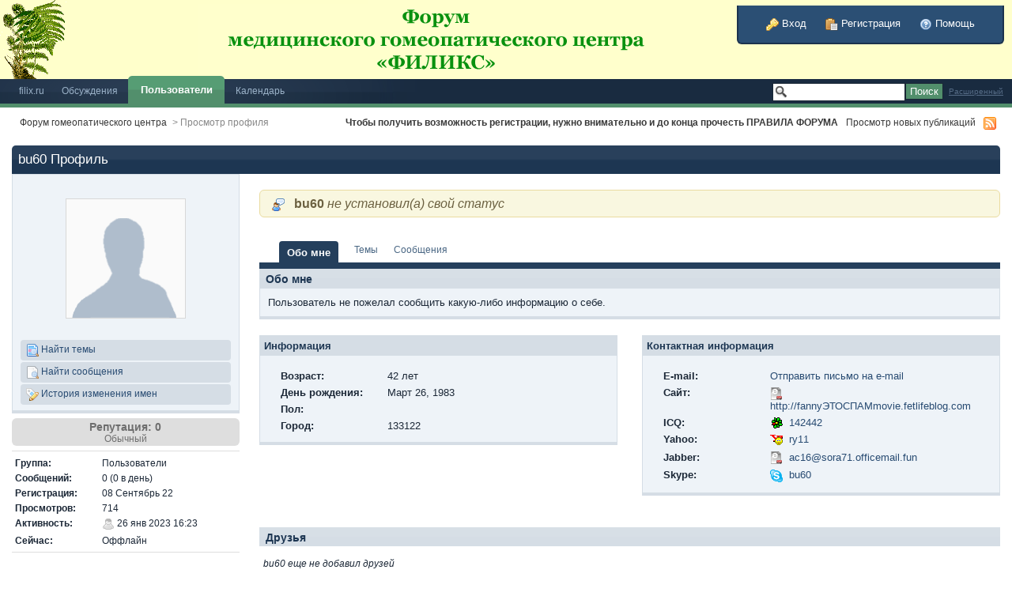

--- FILE ---
content_type: text/html; charset=UTF-8
request_url: http://forum.filix.ru/index.php?/user/3050-bu60/
body_size: 6164
content:
<!DOCTYPE html PUBLIC "-//W3C//DTD XHTML 1.0 Strict//EN" "http://www.w3.org/TR/xhtml1/DTD/xhtml1-strict.dtd">
	<html xml:lang="en" lang="en" xmlns="http://www.w3.org/1999/xhtml">
	<head>
		<meta http-equiv="content-type" content="text/html; charset=utf-8" />
		<title>bu60 - Просмотр профиля</title>
		<link rel="shortcut icon" href='http://forum.filix.ru/favicon.ico' />
		<script type='text/javascript'>
			jsDebug = 0; /* Must come before JS includes */
			USE_RTE = 0;
			inACP   = false;
		</script>
		
	
				
	

				
	

				
	

				
	

				
	

				
			<link rel="stylesheet" type="text/css" media="print" href="http://forum.filix.ru/public/style_css/css_1/ipb_print.css" />
		
	

				
	

				
	
	
		<link rel="stylesheet" type="text/css" media='screen' href="http://forum.filix.ru/public/min/index.php?f=public/style_css/css_1/calendar_select.css,public/style_css/css_1/ipb_editor.css,public/style_css/css_1/ipb_messenger.css,public/style_css/css_1/ipb_mlist.css,public/style_css/css_1/ipb_profile.css,public/style_css/css_1/ipb_styles.css,public/style_css/prettify.css" />
	

<!--[if lte IE 7]>
	<link rel="stylesheet" type="text/css" title='Main' media="screen" href="http://forum.filix.ru/public/style_css/css_1/ipb_ie.css" />
<![endif]-->
		<!--<meta http-equiv="X-UA-Compatible" content="IE=7" />-->
		
	
	<meta name="identifier-url" content="http://forum.filix.ru/index.php?/user/3050-bu60/" />
	

		<script type='text/javascript' src='http://forum.filix.ru/public/min/index.php?g=js'></script>
	
	<script type='text/javascript' src='http://forum.filix.ru/public/min/index.php?charset=utf-8&amp;f=public/js/ipb.js,public/js/ips.quickpm.js,public/js/ips.profile.js,public/js/ips.rating.js,cache/lang_cache/1/ipb.lang.js' charset='utf-8'></script>
	
		
			
			
				<link rel="alternate feed" type="application/rss+xml" title="Основной календарь" href="http://forum.filix.ru/index.php?/rss/calendar/1-%d0%be%d1%81%d0%bd%d0%be%d0%b2%d0%bd%d0%be%d0%b9-%d0%ba%d0%b0%d0%bb%d0%b5%d0%bd%d0%b4%d0%b0%d1%80%d1%8c/" />
			
			
			
		
	

	

<script type='text/javascript'>
	var isRTL	= false;
	var rtlIe	= '';
	var rtlFull	= '';
</script>

		
		<script type='text/javascript'>
	//<![CDATA[
		/* ---- URLs ---- */
		ipb.vars['base_url'] 			= 'http://forum.filix.ru/index.php?';
		ipb.vars['board_url']			= 'http://forum.filix.ru';
		ipb.vars['loading_img'] 		= 'http://forum.filix.ru/public/style_images/master/loading.gif';
		ipb.vars['active_app']			= 'members';
		ipb.vars['upload_url']			= 'http://forum.filix.ru/uploads';
		/* ---- Member ---- */
		ipb.vars['member_id']			= parseInt( 0 ),
		ipb.vars['is_supmod']			= parseInt( 0 ),
		ipb.vars['is_admin']			= parseInt( 0 ),
		ipb.vars['secure_hash'] 		= '880ea6a14ea49e853634fbdc5015a024';
		ipb.vars['session_id']			= '007a9013c6d353d3ad5300251482dad8';
		ipb.vars['can_befriend']		= true;
		/* ---- cookies ----- */
		ipb.vars['cookie_id'] 			= 'forum2filix';
		ipb.vars['cookie_domain'] 		= '.forum.filix.ru';
		ipb.vars['cookie_path']			= '/';
		/* ---- Rate imgs ---- */
		ipb.vars['rate_img_on']			= 'http://forum.filix.ru/public/style_images/master/bullet_star.png';
		ipb.vars['rate_img_off']		= 'http://forum.filix.ru/public/style_images/master/bullet_star_off.png';
		ipb.vars['rate_img_rated']		= 'http://forum.filix.ru/public/style_images/master/bullet_star_rated.png';
		/* ---- Uploads ---- */
		ipb.vars['swfupload_swf']		= 'http://forum.filix.ru/public/js/3rd_party/swfupload/swfupload.swf';
		ipb.vars['swfupload_enabled']	= true;
		ipb.vars['use_swf_upload']		= ( '' == 'flash' ) ? true : false;
		ipb.vars['swfupload_debug']		= false; /* SKINNOTE: Turn off for production */
		/* ---- other ---- */
		ipb.vars['use_live_search'] 	= 0;
		ipb.vars['live_search_limit'] 	= 4;
		ipb.vars['highlight_color']		= "#ade57a";
		ipb.vars['charset']				= "utf-8";
		ipb.vars['use_rte']				= 1;
		ipb.vars['image_resize']		= 50;
		ipb.vars['seo_enabled']			= 1;
		
		ipb.vars['seo_params']			= {"start":"-","end":"\/","varBlock":"\/page__","varSep":"__"};
		
		/* Templates/Language */
		ipb.templates['ajax_loading'] 	= "<div id='ajax_loading'>" + ipb.lang['loading'] + "</div>";
		ipb.templates['close_popup']	= "<img src='http://forum.filix.ru/public/style_images/master/close_popup.png' alt='x' />";
		ipb.templates['rss_shell']		= new Template("<ul id='rss_menu'>#{items}</ul>");
		ipb.templates['rss_item']		= new Template("<li><a href='#{url}' title='#{title}'>#{title}</a></li>");
		ipb.templates['resized_img']	= new Template("<span>Уменьшено на #{percent}% (#{width} x #{height}) - Нажмите для увеличения</span>");
		ipb.templates['m_add_friend']	= new Template("<a href='http://forum.filix.ru/index.php?app=members&amp;module=profile&amp;section=friends&amp;do=add&amp;member_id=#{id}' title='Добавить в друзья'><img src='http://forum.filix.ru/public/style_images/master/user_add.png' alt='Добавить в друзья' /></a>");
		ipb.templates['m_rem_friend']	= new Template("<a href='http://forum.filix.ru/index.php?app=members&amp;module=profile&amp;section=friends&amp;do=remove&amp;member_id=#{id}' title='Удалить из друзей'><img src='http://forum.filix.ru/public/style_images/master/user_delete.png' alt='Удалить из друзей' /></a>");
		ipb.templates['autocomplete_wrap'] = new Template("<ul id='#{id}' class='ipb_autocomplete' style='width: 250px;'></ul>");
		ipb.templates['autocomplete_item'] = new Template("<li id='#{id}'><img src='#{img}' alt='' width='#{img_w}' height='#{img_h}' />&nbsp;&nbsp;#{itemvalue}</li>");
		ipb.templates['page_jump']		= new Template("<div id='#{id}_wrap' class='ipbmenu_content'><h3 class='bar'>Перейти к странице</h3><input type='text' class='input_text' id='#{id}_input' size='8' /> <input type='submit' value='ОК' class='input_submit add_folder' id='#{id}_submit' /></div>");
	//]]>
	</script>
		<script type='text/javascript'>
			Loader.boot();
		</script>
	</head>
	<body id='ipboard_body'>
		<div id='ipbwrapper'>
			<h1>Форум гомеопатического центра : bu60 - Просмотр профиля</h1>
			<p id='content_jump'><a id='top'></a><a href='#j_content' title='Перейти к содержимому' accesskey='m'>Перейти к содержимому</a></p>
		
			
			<div id='header'>
				<div id='branding'>
					
						<a href='http://forum.filix.ru/index.php?' title='Перейти к списку форумов' rel="home" accesskey='1'><img src='http://forum.filix.ru/public/style_images/master/logo.png' alt='Логотип' /></a>
					
				</div>
						
				
					<div id='user_navigation' class='not_logged_in'>
						<a href='http://forum.filix.ru/index.php?app=core&amp;module=global&amp;section=login' title='Вход'><img src='http://forum.filix.ru/public/style_images/master/key.png' alt='' /> Вход</a>
						<a href="http://forum.filix.ru/index.php?app=core&amp;module=global&amp;section=register" title='Регистрация'><img src='http://forum.filix.ru/public/style_images/master/paste_plain.png' alt='' /> Регистрация</a>
						<a href="http://forum.filix.ru/index.php?app=core&amp;module=help" title='Перейти к помощи' rel="help" accesskey='6'><img src='http://forum.filix.ru/public/style_images/master/help.png' alt='' /> Помощь</a>
					</div>
				
				
			
				<div id='primary_nav'>
					<div id='search'>
						<form action="http://forum.filix.ru/index.php?app=core&amp;module=search&amp;do=quick_search&amp;search_filter_app[members]=1" method="post" id='search-box' >
							<fieldset>
							
								<label for='main_search' class='hide'>Поиск</label>
								<input type='text' id='main_search' name='search_term' class='text_input' size='17' tabindex='6' />
								<input type='submit' class='submit_input' value='Поиск' />
								<a href='http://forum.filix.ru/index.php?app=core&amp;module=search' title='' accesskey='4' rel="search" id='adv_search'>Расширенный</a>
							</fieldset>
						</form>
					</div>
					<ul>
						
							<li id='nav_home' class='left'><a href='http://filix.ru' title='Перейти на сайт' rel="home">filix.ru</a></li>
						
																								<li id='nav_discussion' class='left '><a href='http://forum.filix.ru/index.php?/index' title='Перейти к списку форумов'>Обсуждения</a></li><li id='nav_members' class='left active'><a href='http://forum.filix.ru/index.php?app=members&amp;section=view&amp;module=list' title='Перейти к списку пользователей'>Пользователи</a></li>
						
							
								
							

								
							

								
							

								
																		<li id='nav_app_calendar' class="left "><a href='http://forum.filix.ru/index.php?/calendar/' title='Перейти к Календарь'>Календарь</a></li>
								
							
						
					</ul>
				</div>
				
			
				<div id='secondary_nav'>
					<ul id='breadcrumb' class='left'>
												<li class='first'><a href='http://forum.filix.ru/index.php?/index'>Форум гомеопатического центра </a></li>
							
						
							<li><span class='nav_sep'>&gt;</span> Просмотр профиля</li>
							
						
					</ul>
					<ul id='section_links' class='right'>
						<li><a href='http://forum.filix.ru/index.php?app=forums&amp;module=extras&amp;section=boardrules'><b><color=red>Чтобы получить возможность регистрации, нужно внимательно и до конца прочесть ПРАВИЛА ФОРУМА</color></b></a></li>
						<li><a href='http://forum.filix.ru/index.php?app=core&amp;module=search&amp;do=new_posts&amp;search_filter_app[members]=1' accesskey='2'>Просмотр новых публикаций</a></li>
						<li><img src='http://forum.filix.ru/public/style_images/master/feed.png' alt='RSS поток' id='rss_feed' class='clickable' /></li>
					</ul>
				</div>
			</div>
			<div id='content' class='clear'>
				<a id='j_content'></a>
				

<script type='text/javascript'>
//<![CDATA[
	ipb.profile.viewingProfile = parseInt( 3050 );
	ipb.templates['remove_friend'] = "<a href='http://forum.filix.ru/index.php?app=members&amp;section=friends&amp;module=profile&amp;do=remove&amp;member_id=3050' title='Удалить из друзей'><img src='http://forum.filix.ru/public/style_images/master/user_delete.png' alt='Удалить из друзей' /> Удалить из друзей</a>";
	ipb.templates['add_friend'] = "<a href='http://forum.filix.ru/index.php?app=members&amp;section=friends&amp;module=profile&amp;do=add&amp;member_id=3050' title='Добавить в друзья'><img src='http://forum.filix.ru/public/style_images/master/user_add.png' alt='Добавить в друзья' /> Добавить в друзья</a>";
	ipb.templates['edit_status'] = "<span id='edit_status'><input type='text' class='input_text' style='width: 60%' id='updated_status' maxlength='150' /> <input type='submit' value='Сохранить' class='input_submit' id='save_status' /> &nbsp;<a href='#' id='cancel_status' class='cancel' title='Отмена'>Отмена</a></span>";
	
	
			ipb.profile.isFriend = false;
		
//]]>
</script>
<!--SKINNOTE: Added report link - feel free to change around -->

	

<div class='vcard'>
	<h2 class='maintitle'>
		<span class='left'><span class="fn nickname">bu60</span> Профиль</span>
				
	</h2>
	
	<div id='profile_overview' class='left'>
		<div class='personal_info clear general_box alt'>
			<img class="photo" src='http://forum.filix.ru/public/style_images/master/profile/default_large.png' alt="bu60фотография"  />
			
			<ul>
				
				
				
				<!--<li id='ignore_toggle'>
						
							<a href='#' title='Игнорировать сообщения пользователя'><img src='http://forum.filix.ru/public/style_images/master/comments_ignore.png' alt='Иконка' /> Игнорировать сообщения пользователя</a>
						
					</li>-->
				<li><a href='http://forum.filix.ru/index.php?app=core&amp;module=search&amp;do=user_posts&amp;mid=3050&amp;search_filter_app[forums]=1&amp;view_by_title=1'><img src='http://forum.filix.ru/public/style_images/master/page_topic_magnify.png' alt='Найти темы' /> Найти темы</a></li>
				<li><a href='http://forum.filix.ru/index.php?app=core&amp;module=search&amp;do=user_posts&amp;mid=3050'><img src='http://forum.filix.ru/public/style_images/master/page_white_magnify.png' alt='Найти сообщения' /> Найти сообщения</a></li>
				
					<li id='dname_history'><a href='http://forum.filix.ru/index.php?app=members&amp;module=profile&amp;section=dname&amp;id=3050' title='Просмотреть историю изменения имен'><img src='http://forum.filix.ru/public/style_images/master/display_name.png' alt='Иконка' /> История изменения имен</a></li>
				
			</ul>
		</div>
		
			
			
				<div class='reputation zero'>
			
					<span class='number'>Репутация: 0</span>
					
						<span class='title'>Обычный</span>
					
					
				</div>
		<div class='info'>
			<dl>
				<dt>Группа:</dt>
				<dd>Пользователи</dd>
				<dt>Сообщений: </dt>
				<dd title='0% от общего объема сообщений'>0 (0 в день)</dd>
				
				<dt>Регистрация:</dt>
				<dd>08 Сентябрь 22</dd>
				<dt>Просмотров:</dt>
				<dd>714</dd>
				<dt>Активность:</dt>
				<dd><img src='http://forum.filix.ru/public/style_images/master/user_off.png' alt='Пользователь офлайн' title='Пользователь офлайн' /> 26 янв 2023 16:23</dd>
				<dt>Сейчас:</dt>
				<dd>
						Оффлайн
					
				</dd>
			</dl>
		</div>
		
		
			
				
			

				
			
		
		
		
	</div>
	<div id='main_profile_body' class='right'>
		<div class='message user_status in_profile' id='status_box'>
			<img src='http://forum.filix.ru/public/style_images/master/user_comment.png' alt='Иконка' />&nbsp;&nbsp; <span class='user'><strong>bu60</strong></span> <span class='status' id='status_holder'><em>не установил(а) свой статус</em></span>
			
			
		</div>
		<br />
		
		<div class='recent_activity'>
			<ol class='tab_bar no_title mini'>
				
					<li id='tab_link_aboutme' class='tab_toggle active'><a href='http://forum.filix.ru/index.php?/user/3050-bu60/page__tab__aboutme' title='Просмотреть Обо мне'>Обо мне</a></li>
				

					<li id='tab_link_topics' class='tab_toggle '><a href='http://forum.filix.ru/index.php?/user/3050-bu60/page__tab__topics' title='Просмотреть Темы'>Темы</a></li>
				

					<li id='tab_link_posts' class='tab_toggle '><a href='http://forum.filix.ru/index.php?/user/3050-bu60/page__tab__posts' title='Просмотреть Сообщения'>Сообщения</a></li>
				
			</ol>
			<div id='tab_content' class='row1 profile_pane'>
				<div id='tab_aboutme'>
					<h3 class='bar'>Обо мне</h3>
<div class='general_box'>
	
		Пользователь не пожелал сообщить какую-либо информацию о себе.
	
</div>
				</div>
			</div>
		</div>
		<script type='text/javascript'>
			ipb.profile.activeTab = 'aboutme';
		</script>
	
		<div class='about_contact'>
			<div class='about_info left general_box row2'>
				<h3 class='bar'>Информация</h3>
				<dl>
					
					<dt>Возраст:</dt>
					
						<dd>42 лет</dd>
					
					<dt>День рождения:</dt>
					<!-- SKINNOTE: We should use the localized date formatting for this -->
						<dd>Март 26, 1983</dd>
					
						
							<dt>Пол:</dt>
<dd>

	
	
	
	
</dd>
						

							<dt>Город:</dt>
	<dd>
		
			133122
		
	</dd>
						

							
						
					
				</dl>
			</div>
	
			<div class='contact_info right general_box row2'>
				<h3 class='bar'>Контактная информация</h3>
				<dl>
					<dt>E-mail:</dt>
					<dd>
						
							<a href='http://forum.filix.ru/index.php?app=members&amp;module=messaging&amp;section=contact&amp;do=Mail&amp;MID=3050'>Отправить письмо на e-mail</a>
												
					</dd>
	
					
						
							
						

							
						

							<dt>Сайт:</dt>
<dd>
	<img src='http://forum.filix.ru/public/style_extra/cprofile_icons/profile_website.gif' alt='Сайт' />&nbsp;
	
							<a class='url uid' rel="me" href='http://fannyЭТОСПАМmovie.fetlifeblog.com'>http://fannyЭТОСПАМmovie.fetlifeblog.com</a>
						
</dd>
						

							<dt>ICQ:</dt>
<dd>
	<img src='http://forum.filix.ru/public/style_extra/cprofile_icons/profile_icq.gif' alt='ICQ' />&nbsp;
	
						<a class='url' type="application/x-icq" href='http://www.icq.com/people/cmd.php?uin=142442&amp;action=message'>142442</a>
					
</dd>
						

							<dt>Yahoo:</dt>
<dd>
	<img src='http://forum.filix.ru/public/style_extra/cprofile_icons/profile_yahoo.gif' alt='Yahoo' />&nbsp;
	
					<a class='url' href='ymsgr:sendIM?ry11'>ry11</a>
				
</dd>
						

							<dt>Jabber:</dt>
<dd>
	<img src='http://forum.filix.ru/public/style_extra/cprofile_icons/profile_jabber.gif' alt='Jabber' />&nbsp;
	
								<a class='url' href='xmpp:ac16@sora71.officemail.fun'>ac16@sora71.officemail.fun</a>
							
</dd>
						

							<dt>Skype:</dt>
<dd>
	<img src='http://forum.filix.ru/public/style_extra/cprofile_icons/profile_skype.gif' alt='Skype' />&nbsp;
	
									<a class='url' href='skype:bu60?call'>bu60</a>
								
</dd>
						
					
				</dl>
			</div>
		</div>
	<div class='friend_list clear' id='friend_list'>
			<h3 class='bar'>Друзья</h3>
			
				<p>
					<em>bu60 еще не добавил друзей</em>
				</p>
			
		</div>
	
		<div class='comments' id='comment_wrap'>
				<h3 class='bar'>Комментарии</h3>
				
				
					<p>
						<em>bu60 не имеет еще комментариев. Почему бы не написать Привет?</em>
					</p>
				
			</div>
	</div>
</div>

	<script type="text/javascript" src="http://forum.filix.ru/public/js/3rd_party/prettify/prettify.js"></script>
	<script type='text/javascript' src='http://forum.filix.ru/public/js/3rd_party/prettify/lang-sql.js'></script>
	<!-- By default we load generic code, php, css, sql and xml/html; load others here if desired -->
	<script type="text/javascript">
	//<![CDATA[
		Event.observe( window, 'load', function(e){ prettyPrint() });
	//]]>
	</script>
				<br class='clear' />
			</div>
			<div id='footer_utilities' class='clearfix clear rounded'>
				<h2 class='hide'>Внешний вид</h2>
				
				<form action="http://forum.filix.ru/index.php?showuser=3050" method="post" class='left'>
					<fieldset>
						<input type='hidden' name='k' value='880ea6a14ea49e853634fbdc5015a024' />
						<input type='hidden' name='setlanguage' value='1' />
						<input type="hidden" name="langurlbits" value="showuser=3050&amp;cal_id=" />
						<label for='newLang' class='hide'>Язык:</label>
						<select name="langid" id='newLang'>
								
<option value='1' selected="selected">Русский (RU)</option>
						</select>
						<input type='submit' class='input_submit alt' value='ОК' id='newLangSubmit' />
					</fieldset>
				</form>
				<h2 class='hide'>Статистика работы системы</h2>
				<ul class='right'>
					<li>Сейчас: 15 янв 2026 04:06
						
					</li>
					
				</ul>
			</div>
			<!-- __FOOTER__ -->
			<!-- /__FOOTER__ -->
			
			<div id='board_footer'>
				<ul id='utility_links' class='left'>
					<li><a href='#top' title='Наверх'>Наверх</a></li>
					<li><a href='http://forum.filix.ru/index.php?' title='К списку форумов'>К списку форумов</a></li>
					<li><a href="http://forum.filix.ru/index.php?app=core&amp;module=global&amp;section=login&amp;&amp;do=deleteCookies&amp;k=880ea6a14ea49e853634fbdc5015a024" title='Очистить cookies установленные системой'>Очистить cookies</a></li>
					<li><a href="http://forum.filix.ru/index.php?app=forums&amp;module=forums&amp;section=markasread&amp;marktype=all&amp;k=880ea6a14ea49e853634fbdc5015a024" title='Отметить все как прочтенное'>Отметить все сообщения прочитанными</a></li>
				</ul>
				<!-- Copyright Information -->
        				  <p id='copyright' class='right'>
        				  	<a href='http://www.ibresource.ru/' title='Русская версия форума'>Форум</a> <a href='http://www.invisionboard.com' title='IP.Board'>IP.Board</a>
        				  	 &copy; 2026 &nbsp;<a href='http://www.invisionpower.com' title='IPS'>IPS, <abbr title='Incorporated'>Inc</abbr></a>.
        				  </p>
		<!-- / Copyright -->
			</div>
			
			
		</div>
	</body>
</html>